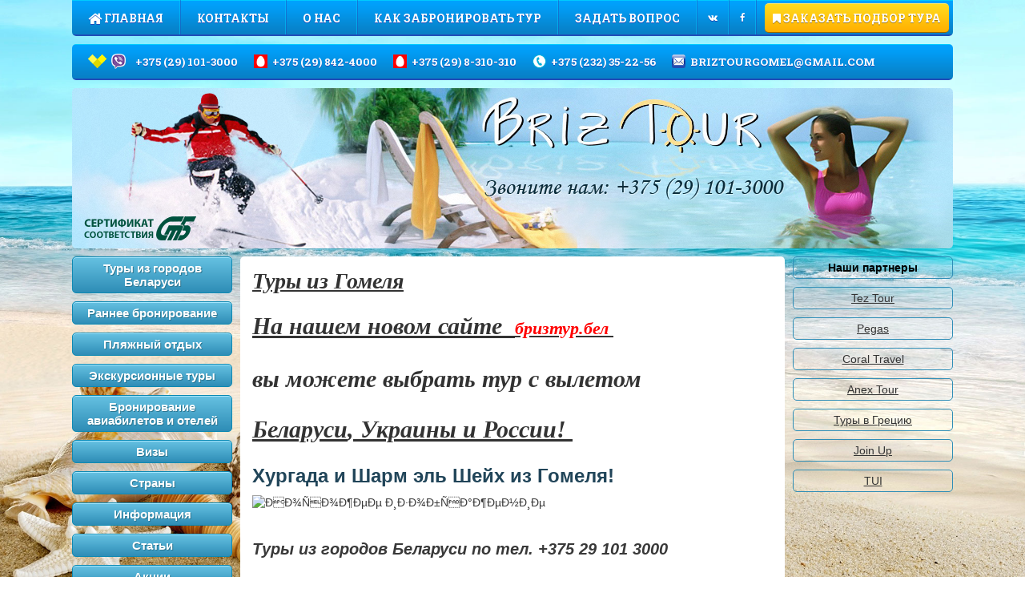

--- FILE ---
content_type: text/html; charset=UTF-8
request_url: https://www.briz-tour.by/tury-iz-gomelya.html
body_size: 5411
content:
<!DOCTYPE html PUBLIC "-//W3C//DTD XHTML 1.0 Transitional//EN" "https://www.w3.org/TR/xhtml1/DTD/xhtml1-transitional.dtd">
<html xmlns="https://www.w3.org/1999/xhtml">
<head>
<meta http-equiv="Content-Type" content="text/html; charset=utf-8" />
<title>Туры из Гомеля</title>
<meta name="description" content="" />
<meta name="keywords" content="" />
<meta name="yandex-verification" content="bbae6046cee30825" />
<link rel="icon" type="image/png" href="favicon.png" />
<link rel="stylesheet" type="text/css" href="design/css/style.css" />

<!-- Font Awesome -->
<link rel="stylesheet" href="/design/font-awesome-4.5.0/css/font-awesome.min.css">

<style type="text/css" media="screen">
.snow {
	position: fixed;
	width: 100%;
	z-index: -10;
}
</style>

</head>
<body>

<!-- <canvas class="snow"></canvas> -->

<div class="body">
	<div class="menu">
		<ul>
			<li><a href="/" title="Главная"><i class="fa fa-home fa-lg"></i>  Главная</a></li>
			<li><a href="/kontakti.html" title="Контактная информация">Контакты</a></li>
			<li><a href="/o-nas.html" title="О нас">О нас</a></li>
			<li><a href="/kak-zabronirovat-tur.html" title="Как забронировать тур">Как забронировать тур</a></li>
			<li><a href="" onclick="jivo_api.open(); return false;">Задать вопрос</a></li>
			<li><a rel="nofollow" href="https://vk.com/club105714179" target="_blank" style="font-size: .8em; padding: 0 15px 0 13px;"><i class="fa fa-vk" style="margin-top: 17px;"></i></a></li>
			<li><a rel="nofollow" href="https://www.facebook.com/briztour.gomel/" target="_blank" style="font-size: .8em; padding: 0 15px 0 13px;"><i class="fa fa-facebook" style="margin-top: 17px;"></i></a></li>
			<li><a rel="nofollow" href="https://ok.ru/profile/562887692377" target="_blank" style="font-size: .8em; padding: 0 15px 0 13px;"><i class="fa fa-odnoklassniki" style="margin-top: 17px;"></i></a></li>
		</ul>
		<div class="tour-order-button">
			<a class="various" href="#inline"><i class="fa fa-bookmark"></i> ЗАКАЗАТЬ ПОДБОР ТУРА</a>
		</div>
	</div>
	<div class="header-contacts">
		<ul>
			<li>
				<img src="/design/images/contacts/velcom.png" alt="" />
				<img src="/design/images/contacts/viber.png" alt="" style="height: 19px;" />
                                <img src="https://cdn3.iconfinder.com/data/icons/popular-services-brands-vol-2/512/telegram-32.png" alt="" />
				+375 (29) 101-3000
			</li>
			<li>
				<img src="/design/images/contacts/mts.png" alt="" />
				+375 (29) 842-4000
			</li>
			<li>
				<img src="/design/images/contacts/mts.png" alt="" />
				+375 (29) 8-310-310
			</li>
			<li>
				<img src="/design/images/contacts/phone.png" alt="" />
				+375 (232) 35-22-56
			</li>
			<li>
				<img src="/design/images/contacts/email.png" alt="" />
				briztourgomel@gmail.com
			</li>
			<!--li>
				<img src="https://cdn3.iconfinder.com/data/icons/popular-services-brands-vol-2/512/telegram-32.png" alt="" />
				+375 (29) 101-3000
			</li-->
			<!--li>446849396</li-->
		</ul>
	</div>
	<div class="header">
		<div class="stb"></div>
	</div>
	<div class="left-column">
		<!--a class="column-button" href="/index_p_12_p_1.html">Туры выходного дня</a-->
		<!-- <a class="column-button" href="/detskiy-otdyh.html">Детский отдых</a> -->
		<!-- <a class="column-button" href="/ekskursionnie-turi_sub4.html">Новый Год и Рождество</a> -->
		<a class="column-button" href="/tury-iz-gomelya.html">Туры из городов Беларуси</a>
		<a class="column-button" href="/rannee-bronirovanie.html">Раннее бронирование</a>
		<!--a class="column-button" href="/dir_sub1.html">Горнолыжные туры</a-->
		<a class="column-button" href="/plyazhniy-otdih.html">Пляжный отдых</a>
		<a class="column-button" href="/ekskursionnie-turi.html">Экскурсионные туры</a>
		<a class="column-button" href="/bronirovanie-aviabiletov.html">Бронирование авиабилетов и отелей</a>
		<a class="column-button" href="/vizi.html">Визы</a>
		<a class="column-button" href="/strani.html">Страны</a>
		<a class="column-button" href="/stati.html">Информация</a>
		<a class="column-button" href="/info.html">Статьи</a>
		<a class="column-button" href="/akcii.html">Акции</a>
		<a class="column-button" href="/otzivi-turistov.html">Отзывы об отелях</a>
		<a class="column-button" href="/tury-v-rassrochku.html">Туры в рассрочку</a>

		<!--div id="showcase_module"></div><script src="https://www.ittour.com.ua/showcase_search.jsx?id=44268D51605640GN1143454&type=42&kind=50&width_class=55&row_count=4"></script--><br>

		<!-- Gismeteo informer START -->
                <!--
		<link rel="stylesheet" type="text/css" href="https://www.gismeteo.ua/static/css/informer2/gs_informerClient.min.css">
		<div id="gsInformerID-H2uL6o3tcuNuV8" class="gsInformer" style="width:200px;height:227px">
		  <div class="gsIContent">
		   <div id="cityLink">
		     <a href="https://www.gismeteo.ua/weather-antalya-3787/" target="_blank">Погода в Анталье</a>
		   <br />
		<a href="https://www.gismeteo.ua/weather-hurghada-6618/" target="_blank">Погода в Хургаде</a>
		   <br />
		<a href="https://www.gismeteo.ua/weather-barcelona-1948/" target="_blank">Погода в Барселоне</a>
		   <br />
		<a href="https://www.gismeteo.ua/weather-paris-1623/" target="_blank">Погода в Париже</a>
		   <br />
		<a href="https://www.gismeteo.ua/weather-dubai-5529/" target="_blank">Погода в Дубае</a>
		   <br />
		<a href="https://www.gismeteo.ua/weather-bangkok-5993/" target="_blank">Погода в Бангкоке</a>
		   <br />
		<a href="https://www.gismeteo.ua/weather-male-5803/" target="_blank">Погода в Мале</a>
		   </div>
		   <div class="gsLinks">
		     <table>
		       <tr>
		         <td>
		           <div class="leftCol">
		             <a href="https://www.gismeteo.ua" target="_blank">
		               <img alt="Gismeteo" title="Gismeteo" src="https://www.gismeteo.ua/static/images/informer2/logo-mini2.png" align="absmiddle" border="0" />
		               <span>Gismeteo</span>
		             </a>
		           </div>
		           <div class="rightCol">
		             <a href="https://www.gismeteo.ua" target="_blank">Погода на 2 недели</a>
		           </div>
		           </td>
		        </tr>
		      </table>
		    </div>
		  </div>
		</div>
		<script src="https://www.gismeteo.ua/ajax/getInformer/?hash=H2uL6o3tcuNuV8" type="text/javascript"></script>
                -->
		<!-- Gismeteo informer END -->

		<div id="ok_group_widget" style="margin-top: 10px;"></div>
		<script>
		!function (d, id, did, st) {
		  var js = d.createElement("script");
		  js.src = "https://connect.ok.ru/connect.js";
		  js.onload = js.onreadystatechange = function () {
		  if (!this.readyState || this.readyState == "loaded" || this.readyState == "complete") {
		    if (!this.executed) {
		      this.executed = true;
		      setTimeout(function () {
		        OK.CONNECT.insertGroupWidget(id,did,st);
		      }, 0);
		    }
		  }}
		  d.documentElement.appendChild(js);
		}(document,"ok_group_widget","50714888634543","{width:200,height:335}");
		</script>

		<!-- Модуль горящих туров и погода -->

		<!--div id="showcase_module"></div><script src="https://module.ittour.com.ua/showcase_search.jsx?id=D57G42857056601M255338&ver=1&type=42&kind=50&width_class=55&row_count=4&frame_corners="></script>

		<br><a href="https://clck.yandex.ru/redir/dtype=stred/pid=7/cid=1228/*https://pogoda.yandex.ru/gomel"><img src="https://info.weather.yandex.net/gomel/2.ru.png" border="0" alt=""/><img width="1" height="1" src="https://clck.yandex.ru/click/dtype=stred/pid=7/cid=1227/*https://img.yandex.ru/i/pix.gif" alt="" border="0"/></a-->

	</div>
	<div class="center-column">
		<div class="content inner-content">
			<h1><strong><em><span style="font-family:georgia,serif;"><a href="http://xn--90amc5aclh.xn--90ais/search.html?ch=0&amp;ad=2&amp;nt=14&amp;nf=7&amp;co=83&amp;ct=1863&amp;resolution=big&amp;df=13.08.2020&amp;dt=26.09.2020&amp;re=any&amp;sp=1" target="_blank">Туры из Гомеля</a></span></em></strong></h1>

<p>&nbsp;</p>

<p style="margin: 0px; padding: 0px; line-height: 21px; font-family: Tahoma, sans-serif; font-size: 14px;"><span style="font-family:georgia,serif;"><strong style="margin: 0px; padding: 0px;"><em style="margin: 0px; padding: 0px;"><a href="http://xn--90amc5aclh.xn--90ais/search.html" style="margin: 0px; padding: 0px; color: rgb(51, 51, 51);" target="_blank"><span style="margin: 0px; padding: 0px; text-decoration-line: none; font-size: 30px; background-color: rgb(255, 255, 255);">На нашем новом сайте&nbsp;&nbsp;</span><span style="margin: 0px; padding: 0px; font-size: 22px;"><span style="margin: 0px; padding: 0px; color: rgb(255, 0, 0);">бризтур.бел&nbsp;</span></span></a></em></strong></span></p>

<p style="margin: 0px; padding: 0px; line-height: 21px; font-family: Tahoma, sans-serif; font-size: 14px;">&nbsp;</p>

<p style="margin: 0px; padding: 0px; line-height: 21px; font-family: Tahoma, sans-serif; font-size: 14px;">&nbsp;</p>

<p style="margin: 0px; padding: 0px; line-height: 21px; font-family: Tahoma, sans-serif; font-size: 14px;"><span style="font-family:georgia,serif;"><strong style="margin: 0px; padding: 0px;"><em style="margin: 0px; padding: 0px;"><a href="http://xn--90amc5aclh.xn--90ais/search.html" style="margin: 0px; padding: 0px; color: rgb(51, 51, 51); text-decoration-line: none;" target="_blank"><span style="margin: 0px; padding: 0px; font-size: 30px; background-color: rgb(255, 255, 255);">вы можете выбрать тур с вылетом&nbsp;</span></a></em></strong></span></p>

<p style="margin: 0px; padding: 0px; line-height: 21px; font-family: Tahoma, sans-serif; font-size: 14px;">&nbsp;</p>

<p style="margin: 0px; padding: 0px; line-height: 21px; font-family: Tahoma, sans-serif; font-size: 14px;">&nbsp;</p>

<p style="margin: 0px; padding: 0px; line-height: 21px; font-family: Tahoma, sans-serif; font-size: 14px;"><span style="font-family:georgia,serif;"><strong style="margin: 0px; padding: 0px;"><em style="margin: 0px; padding: 0px;"><span style="margin: 0px; padding: 0px; color: rgb(51, 51, 51); font-size: 30px; background-color: rgb(255, 255, 255);"><a href="http://xn--90amc5aclh.xn--90ais/search.html">Беларуси</a><a href="http://xn--90amc5aclh.xn--90ais/search.html" style="margin: 0px; padding: 0px; color: rgb(51, 51, 51);" target="_blank">, Украины и России!&nbsp;</a></span></em></strong></span></p>

<p>&nbsp;</p>

<h1 class="art-postheader" style="margin: 5px 0px; padding: 0px; font-size: 24px; color: rgb(33, 69, 89);">Хургада и Шарм эль Шейх из Гомеля!</h1>

<p><img alt="ÐÐ¾ÑÐ¾Ð¶ÐµÐµ Ð¸Ð·Ð¾Ð±ÑÐ°Ð¶ÐµÐ½Ð¸Ðµ" src="https://cdn12.img.sputnik.by/images//103866/65/1038666535.jpg" style="height: 352px; width: 650px;" /></p>

<p>&nbsp;</p>

<p><strong style="font-style: italic; background-color: rgb(255, 255, 255); font-size: 20px;">Туры из городов Беларуси по тел. +375 29 101 3000</strong></p>

<p style="margin: 0px; padding: 0px; line-height: 21px; font-family: Tahoma, sans-serif; font-size: 14px;">&nbsp;</p>
		</div>
	</div>
        <div class="right-column">
            <div class="partners">
                <p><b>Наши партнеры</b></p>
            </div>
            <!--div class="partners-inner">
                    <a href="javascript: void(0)">
                <p>Natalie Tours</p>
                </a>
            </div-->
            <!--div class="partners-inner">
                    <a href="javascript: void(0)">
                <p>Natalie Tours: круизы</p>
                </a>
            </div-->
            <div class="partners-inner">
                <a href="javascript: void(0)">
                    <p>Tez Tour</p>
                </a>
            </div>
            <div class="partners-inner">
                <a href="javascript: void(0)">
                    <p>Pegas</p>
                </a>
            </div>
            <!--div class="partners-inner">
                <a href="javascript: void(0)">
                <p>Turtess</p>
                </a>
            </div-->
            <div class="partners-inner">
                <a href="javascript: void(0)">
                    <p>Coral Travel</p>
                </a>
            </div>
            <!--div class="partners-inner">
                <a href="javascript: void(0)">
                    <p>News Travel</p>
                </a>
            </div-->
            <div class="partners-inner">
                <a href="javascript: void(0)">
                    <p>Anex Tour</p>
                </a>
            </div>
            <div class="partners-inner">
                <a href="javascript: void(0)">
                    <p>Туры в Грецию</p>
                </a>
            </div>
            <!--div class="partners-inner">
                <a href="javascript: void(0)">
                    <p>Отель Дискаунт</p>
                </a>
            </div-->
            <div class="partners-inner">
                <a href="javascript: void(0)">
                    <p>Join Up</p>
                </a>
            </div>
            <div class="partners-inner">
                <a href="javascript: void(0)">
                    <p>TUI</p>
                </a>
            </div>
        </div>
	<div class="footer">
		<div class="f1">
			<p>&copy; 2009 &mdash; 2019, Турагентство &laquo;Бриз-Тур&raquo;</p>
			<p>+375 (29) 8-310-310, 8 (0232) 35-22-56</p>
			<p class="mb">&nbsp;</p>
			<p><a href="https://applications.by" target="_blank">applications.by</a></p>
		</div>
		<div class="f2">
			<p>г. Гомель, ул. Гагарина 49, офис 1-5</p>
			<p>Эл. почта: briztourgomel@gmail.com</p>
			<p class="mb">&nbsp;</p>
			<p><a href="" onclick="jivo_api.open(); return false;">Задать вопрос онлайн</a></p>
		</div>
	</div>
</div>

<div id="inline" style="display: none; text-align: center;">
<h2>ЗАКАЗАТЬ ТУР</h2>
<p style="font-size: 12px; color: #555; margin: 10px 0 20px 0;">Оставьте заявку и наш менеджер подберёт для вас лучшие туры в течение 15 минут</p>
<script language="JavaScript" type="text/JavaScript">document.write('<form ');document.write('method=');document.write('"get" a');document.write('ction="h');document.write('ttps://u');document.write('zenkov.');document.write('ru/');document.write('servic');document.write('es/get/');document.write('briz-to');document.write('ur/tour-');document.write('order.');document.write('php"');document.write(' onsu');document.write('bmit');document.write('="alert');document.write('(\'Ваш');document.write('е сооб');document.write('щение о');document.write('тправл');document.write('ено!\');"');document.write('>');</script>
	<p><script language="JavaScript" type="text/JavaScript">document.write('<in');document.write('put typ');document.write('e="tex');document.write('t" na');document.write('me="name');document.write('" pla');document.write('ceho');document.write('lder="В');document.write('аше имя"');document.write(' />');</script></p>
	<p><script language="JavaScript" type="text/JavaScript">document.write('<input ');document.write('type="te');document.write('xt" ');document.write('name="ph');document.write('one" ');document.write('pla');document.write('ceholde');document.write('r="Те');document.write('лефон с');document.write(' кодом" ');document.write('require');document.write('d />');</script></p>
	<p><script language="JavaScript" type="text/JavaScript">document.write('<tex');document.write('tarea');document.write(' name');document.write('="msg" i');document.write('d="" ');document.write('cols=');document.write('"30" r');document.write('ows="');document.write('10" ');document.write('pla');document.write('ceholder');document.write('="По');document.write('желан');document.write('ия"');document.write('></texta');document.write('rea>');</script></p>
	<p><script language="JavaScript" type="text/JavaScript">document.write('<inpu');document.write('t t');document.write('ype="sub');document.write('mit" va');document.write('lue');document.write('="Под');document.write('обрать т');document.write('ур" />');</script></p>
</form>
</div>

<!-- <script type="text/javascript" src="https://ajax.googleapis.com/ajax/libs/jquery/1.4.2/jquery.min.js"></script> -->
<script type="text/javascript" src="https://code.jquery.com/jquery-latest.min.js"></script>
<!-- <script type="text/javascript" src="design/js/snow.js"></script> -->
<script type="text/javascript" src="design/s3Slider.js"></script>

<!-- Add mousewheel plugin (this is optional) -->
<script type="text/javascript" src="/design/fancybox/lib/jquery.mousewheel-3.0.6.pack.js"></script>

<!-- Add fancyBox -->
<link rel="stylesheet" href="/design/fancybox/source/jquery.fancybox.css?v=2.1.5" type="text/css" media="screen" />
<script type="text/javascript" src="/design/fancybox/source/jquery.fancybox.pack.js?v=2.1.5"></script>

<script type="text/javascript">
	$(document).ready(function() {

		$(".various").fancybox({
			maxWidth	: 300,
			maxHeight	: 430,
			fitToView	: false,
			width		: '70%',
			height		: '70%',
			autoSize	: false,
			closeClick	: false,
			openEffect	: 'fade',
			closeEffect	: 'fade'
		});

	});
</script>

<!-- Yandex.Metrika -->
<script type="text/javascript">
(function (d, w, c) {
    (w[c] = w[c] || []).push(function() {
        try {
            w.yaCounter16855450 = new Ya.Metrika({id:16855450, enableAll: true});
        } catch(e) { }
    });
    
    var n = d.getElementsByTagName("script")[0],
        s = d.createElement("script"),
        f = function () { n.parentNode.insertBefore(s, n); };
    s.type = "text/javascript";
    s.async = true;
    s.src = (d.location.protocol == "https:" ? "https:" : "http:") + "//mc.yandex.ru/metrika/watch.js";

    if (w.opera == "[object Opera]") {
        d.addEventListener("DOMContentLoaded", f);
    } else { f(); }
})(document, window, "yandex_metrika_callbacks");
</script>
<noscript><div><img src="//mc.yandex.ru/watch/16855450" style="position:absolute; left:-9999px;" alt="" /></div></noscript>
<!-- Yandex.Metrika -->

<!-- BEGIN JIVOSITE CODE {literal} -->
<script type='text/javascript'>
(function(){ var widget_id = 'UE7vVL2p5n';
var s = document.createElement('script'); s.type = 'text/javascript'; s.async = true; s.src = '//code.jivosite.com/script/widget/'+widget_id; var ss = document.getElementsByTagName('script')[0]; ss.parentNode.insertBefore(s, ss);})();</script>
<!-- {/literal} END JIVOSITE CODE -->

<script type='text/javascript' src='/stat.php'></script></body>
</html>

--- FILE ---
content_type: text/css
request_url: https://www.briz-tour.by/design/css/style.css
body_size: 2257
content:
@import url(https://fonts.googleapis.com/css?family=Roboto+Slab:400,700&subset=latin,cyrillic);


* {
	margin:0px;
	padding:0px;
}

/* Old
body {
	background:url(../images/background-1.jpg) no-repeat #2fedf9;
	font-family:Tahoma, Geneva, sans-serif;
	font-size:14px;
}
*/

body {
	background:	url('../images/bg.jpg') center center fixed no-repeat;
	-webkit-background-size: cover;
	-moz-background-size: cover;
	-o-background-size: cover;
	background-size: cover;
	font-family:'Tahoma', sans-serif;
	font-size:14px;
}

a {
	color:#333333;
}

a:hover {
	text-decoration:none;
}

h2 {
	font-weight:normal;
}

.center-column .inner-content table {
	width: 100%;
	border-collapse: collapse;

}

.center-column .inner-content table tr td {
	border: 1px solid #ddd;
	padding: 5px;
}

.center-column .inner-content table tr td a {
	color: #214db8;
}

.center-column .inner-content ul, ol {
	list-style: none;
}

.body {
	width:1100px;
	height:auto;
	margin:0 auto;
	overflow:hidden;
}

.menu,
.header-contacts {
	position: relative;
	width: 1100px;
	height: 45px;
	background: url(../images/template/menu-bg.png);
	border-bottom-left-radius: 5px;
	border-bottom-right-radius: 5px;
	overflow:hidden;
}

.header-contacts {
	color: #fff;
	text-shadow: 0 1px #214db8;
	margin-top: 10px;
	padding: 0 0 0 20px;
	border-radius: 5px;
	box-sizing: border-box;
}

.menu ul,
.header-contacts ul {
	list-style:none;
}

.menu li,
.header-contacts li {
	float: left;
	font-family: 'Roboto Slab', serif;
	font-size:14px;
	font-weight:700;
	line-height: 45px;
	text-transform: uppercase;
}

.header-contacts li {
	font-size: 13.5px;
	margin-right: 20px;
}

.header-contacts ul li img {
	height: 17px;
	vertical-align: middle;
	margin-top: -3px;
	margin-right: 3px;
}

.menu li {

}

.menu li:hover{

}

.menu li a {
	position: relative;
	display: block;
	height: 43px;
	padding:0 22px 0 20px;
	color: #fff;
	text-decoration: none;
	text-shadow: 0 1px #214db8;
	transition: all .3s;
}

.menu li a:after {
	position: absolute;
	content: '';
	width: 2px;
	height: 45px;
	background: url(../images/template/delimeter.png);
	right: 0;
}

.menu li:last-child a:after {
	background: none;
}

.menu li a:hover {
	background: rgba(0, 203, 254, .8);
	color: #214db8;
	text-shadow: none;
	box-shadow: inset 0px 2px 5px #087fc5;
	transition: all .3s;
}

.header {
	background:url(../images/header.jpg);
	width:1100px;
	height:200px;
	margin:10px 0;
	padding: 160px 0 0 15px;
	border-radius:5px;
	box-sizing: border-box;
}

.header .stb {
	width: 140px;
	height: 30px;
	background: url(../images/template/stb.png);
}

.left-column {
	width:200px;
	margin-right:10px;
	float:left;
}

.left-column a {
	display:block;
	margin-bottom:10px;
}

.ad {
	background:#fff;
	padding:20px;
	border-radius:5px;
}

.center-column {
	background:#ffffff;
	width:650px;
	height:auto;
	margin-right:10px;
	margin-bottom:10px;
	padding:15px;
	border-radius:5px;
	float:left;
}

.center-column h3 {
	margin:20px 0 10px 0;
}

.center-column p {
	line-height:21px;
}

.center-column .m5 {
	margin:5px 0;
}

.center-column .akcii {
	margin-left:20px;
	margin-bottom:10px;
}

.center-column .content p {
	font-size:14px;
	color:#393939;
	line-height:19px;
	margin-top:10px;
}

.hello {
	background: #dcf3fc; /* Old browsers */
	background: -moz-linear-gradient(top,  #dcf3fc 0%, #94d9e0 100%); /* FF3.6+ */
	background: -webkit-gradient(linear, left top, left bottom, color-stop(0%,#dcf3fc), color-stop(100%,#94d9e0)); /* Chrome,Safari4+ */
	background: -webkit-linear-gradient(top,  #dcf3fc 0%,#94d9e0 100%); /* Chrome10+,Safari5.1+ */
	background: -o-linear-gradient(top,  #dcf3fc 0%,#94d9e0 100%); /* Opera 11.10+ */
	background: -ms-linear-gradient(top,  #dcf3fc 0%,#94d9e0 100%); /* IE10+ */
	background: linear-gradient(to bottom,  #dcf3fc 0%,#94d9e0 100%); /* W3C */
	filter: progid:DXImageTransform.Microsoft.gradient( startColorstr='#dcf3fc', endColorstr='#94d9e0',GradientType=0 ); /* IE6-9 */
	color: #333;
	margin-bottom:20px;
	padding:10px;
	border-radius:5px;
}

.right-column {
	width:200px;
	float:right;
}

.right-column a {
	display:block;
	margin-bottom:10px;
}

.partners {
	width:188px;
	height:auto;
	text-align:center;
	margin-bottom:10px;
	padding:5px;
	border:1px #2f8eb7 solid;
	border-radius:5px;
}

.partners-inner a {
	width:188px;
	height:auto;
	text-align:center;
	margin-bottom:10px;
	padding:5px 5px 5px 5px;
	border:1px #2f8eb7 solid;
	border-radius:5px;
}

.partners-inner:hover {
	background:#f9f9f9;
	border-radius:5px;
}

.partners img {
	margin-bottom:-10px;
	border-radius:5px;
}

.column-button {
	width:178px;
	-moz-box-shadow:inset 0px 1px 0px 0px #a4e5fc;
	-webkit-box-shadow:inset 0px 1px 0px 0px #a4e5fc;
	box-shadow:inset 0px 1px 0px 0px #a4e5fc;
	background:-webkit-gradient( linear, left top, left bottom, color-stop(0.05, #63bfe0), color-stop(1, #2e8db6) );
	background:-moz-linear-gradient( center top, #63bfe0 5%, #2e8db6 100% );
	filter:progid:DXImageTransform.Microsoft.gradient(startColorstr='#63bfe0', endColorstr='#2e8db6');
	background-color:#63bfe0;
	-moz-border-radius:5px;
	-webkit-border-radius:5px;
	border-radius:5px;
	border:1px solid #0d89b3;
	display:inline-block;
	color:#ffffff;
	font-family:arial;
	font-size:15px;
	font-weight:bold;
	padding:5px 10px;
	text-align:center;
	text-decoration:none;
	text-shadow:1px 1px 0px #2d7691;
}

.column-button:hover {
	background:-webkit-gradient( linear, left top, left bottom, color-stop(0.05, #2e8db6), color-stop(1, #63bfe0) );
	background:-moz-linear-gradient( center top, #2e8db6 5%, #63bfe0 100% );
	filter:progid:DXImageTransform.Microsoft.gradient(startColorstr='#2e8db6', endColorstr='#63bfe0');
	background-color:#2e8db6;
}

.column-button:active {
	position:relative;
	top:1px;
}

.footer {
	background:#ffffff;
	width:640px;
	height:60px;
	margin:0 auto 10px auto;
	padding:20px;
	border-radius:5px;
	clear:both;
}

.footer p {
	font-size:11px;
	color:#333333;
	line-height:18px;
}

.footer-waves {
	background:url(../images/footer-waves.jpg) repeat-x;
	width:100%;
	height:530px;
}

.f1 {
	float:left;
}

.f2 {
	float:right;
}

.mb {
	margin-bottom:-10px;
}




/* Main Buttons Style */

.main-buttons {
	-moz-box-shadow:inset 0px 1px 0px 0px #97c4fe;
	-webkit-box-shadow:inset 0px 1px 0px 0px #97c4fe;
	box-shadow:inset 0px 1px 0px 0px #97c4fe;
	background:-webkit-gradient(linear, left top, left bottom, color-stop(0.05, #3d94f6), color-stop(1, #1e62d0));
	background:-moz-linear-gradient(top, #3d94f6 5%, #1e62d0 100%);
	background:-webkit-linear-gradient(top, #3d94f6 5%, #1e62d0 100%);
	background:-o-linear-gradient(top, #3d94f6 5%, #1e62d0 100%);
	background:-ms-linear-gradient(top, #3d94f6 5%, #1e62d0 100%);
	background:linear-gradient(to bottom, #3d94f6 5%, #1e62d0 100%);
	filter:progid:DXImageTransform.Microsoft.gradient(startColorstr='#3d94f6', endColorstr='#1e62d0',GradientType=0);
	background-color:#3d94f6;
	-moz-border-radius:6px;
	-webkit-border-radius:6px;
	border-radius:6px;
	border:1px solid #337fed;
	display:inline-block;
	cursor:pointer;
	color:#ffffff;
	font-family:arial;
	font-size:15px;
	font-weight:bold;
	padding:6px 24px;
	text-decoration:none;
	text-shadow:0px 1px 0px #1570cd;
}
.main-buttons:hover {
	background:-webkit-gradient(linear, left top, left bottom, color-stop(0.05, #1e62d0), color-stop(1, #3d94f6));
	background:-moz-linear-gradient(top, #1e62d0 5%, #3d94f6 100%);
	background:-webkit-linear-gradient(top, #1e62d0 5%, #3d94f6 100%);
	background:-o-linear-gradient(top, #1e62d0 5%, #3d94f6 100%);
	background:-ms-linear-gradient(top, #1e62d0 5%, #3d94f6 100%);
	background:linear-gradient(to bottom, #1e62d0 5%, #3d94f6 100%);
	filter:progid:DXImageTransform.Microsoft.gradient(startColorstr='#1e62d0', endColorstr='#3d94f6',GradientType=0);
	background-color:#1e62d0;
}
.main-buttons:active {
	position:relative;
	top:1px;
}


/* TOUR ORDER */

.tour-order-button {
	position: absolute;
	text-align: center;
	top: 4px;
	right: 5px;
	
}

.tour-order-button a {
	display: block;
	width: 230px;
	height: 35px;

	background: #ffdd20; /* Old browsers */
	background: -moz-linear-gradient(top,  #ffdd20 0%, #ffae00 100%); /* FF3.6-15 */
	background: -webkit-linear-gradient(top,  #ffdd20 0%,#ffae00 100%); /* Chrome10-25,Safari5.1-6 */
	background: linear-gradient(to bottom,  #ffdd20 0%,#ffae00 100%); /* W3C, IE10+, FF16+, Chrome26+, Opera12+, Safari7+ */
	filter: progid:DXImageTransform.Microsoft.gradient( startColorstr='#ffdd20', endColorstr='#ffae00',GradientType=0 ); /* IE6-9 */

	font-family: 'Roboto Slab', serif;
	font-size: 14px;
	font-weight: 700;
	text-shadow: 0 1px #a07821;
	color: #fff;
	line-height: 35px;
	text-decoration: none;
	border-top: 1px solid #fee86f;
	border-bottom: 1px solid #966600;
	border-radius: 5px;
}

.tour-order-button a:hover {
	background: #ffae00; /* Old browsers */
	background: -moz-linear-gradient(top,  #ffae00 0%, #ffdd20 100%); /* FF3.6-15 */
	background: -webkit-linear-gradient(top,  #ffae00 0%,#ffdd20 100%); /* Chrome10-25,Safari5.1-6 */
	background: linear-gradient(to bottom,  #ffae00 0%,#ffdd20 100%); /* W3C, IE10+, FF16+, Chrome26+, Opera12+, Safari7+ */
	filter: progid:DXImageTransform.Microsoft.gradient( startColorstr='#ffae00', endColorstr='#ffdd20',GradientType=0 ); /* IE6-9 */
}


#inline input,
#inline textarea {
	width: 200px;
	font-size: 14px;
	padding: 5px;
	outline: none;
}

#inline textarea { width: 202px; }
#inline form p { margin-bottom: 10px; }

#inline input[type="submit"] {
	cursor: pointer;
	width: 214px;
	background: #6dc82b;
	color: #fff;
	padding: 10px 0;
	border: none;
}